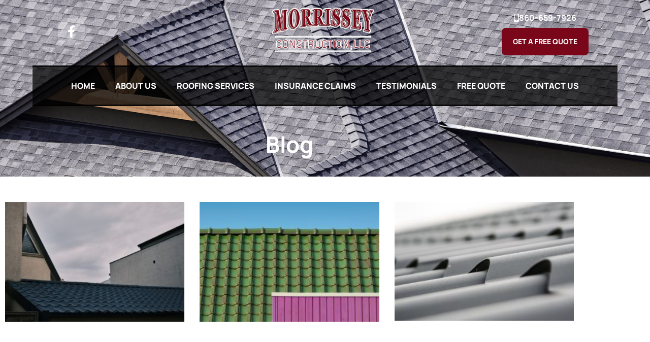

--- FILE ---
content_type: text/html; charset=UTF-8
request_url: https://morrisseyconstructionllc.com/blog/
body_size: 16346
content:
<!doctype html><html lang="en-US"><head><script data-no-optimize="1">var litespeed_docref=sessionStorage.getItem("litespeed_docref");litespeed_docref&&(Object.defineProperty(document,"referrer",{get:function(){return litespeed_docref}}),sessionStorage.removeItem("litespeed_docref"));</script> <meta charset="UTF-8"><link data-optimized="2" rel="stylesheet" href="https://morrisseyconstructionllc.com/wp-content/litespeed/css/05ed266c414414c82d12e6eb40cc0173.css?ver=e9f79" /><meta name="viewport" content="width=device-width, initial-scale=1"><link rel="profile" href="https://gmpg.org/xfn/11"><meta name='robots' content='index, follow, max-image-preview:large, max-snippet:-1, max-video-preview:-1' /><title>Roofing Services Blog | Morrissey Construction</title><meta name="description" content="Be up to date on the latest information about taking care of your roof in general. Read our roofing services blog and stay up to date on the trends." /><link rel="canonical" href="https://morrisseyconstructionllc.com/blog/" /><meta property="og:locale" content="en_US" /><meta property="og:type" content="article" /><meta property="og:title" content="Roofing Services Blog | Morrissey Construction" /><meta property="og:description" content="Be up to date on the latest information about taking care of your roof in general. Read our roofing services blog and stay up to date on the trends." /><meta property="og:url" content="https://morrisseyconstructionllc.com/blog/" /><meta property="og:site_name" content="Morrissey Construction" /><meta property="article:modified_time" content="2025-04-17T15:20:44+00:00" /><meta name="twitter:card" content="summary_large_image" /><meta name="twitter:label1" content="Est. reading time" /><meta name="twitter:data1" content="3 minutes" /> <script type="application/ld+json" class="yoast-schema-graph">{"@context":"https://schema.org","@graph":[{"@type":"WebPage","@id":"https://morrisseyconstructionllc.com/blog/","url":"https://morrisseyconstructionllc.com/blog/","name":"Roofing Services Blog | Morrissey Construction","isPartOf":{"@id":"https://morrisseyconstructionllc.com/#website"},"datePublished":"2022-03-18T19:53:33+00:00","dateModified":"2025-04-17T15:20:44+00:00","description":"Be up to date on the latest information about taking care of your roof in general. Read our roofing services blog and stay up to date on the trends.","breadcrumb":{"@id":"https://morrisseyconstructionllc.com/blog/#breadcrumb"},"inLanguage":"en-US","potentialAction":[{"@type":"ReadAction","target":["https://morrisseyconstructionllc.com/blog/"]}]},{"@type":"BreadcrumbList","@id":"https://morrisseyconstructionllc.com/blog/#breadcrumb","itemListElement":[{"@type":"ListItem","position":1,"name":"Home","item":"https://morrisseyconstructionllc.com/"},{"@type":"ListItem","position":2,"name":"Blog"}]},{"@type":"WebSite","@id":"https://morrisseyconstructionllc.com/#website","url":"https://morrisseyconstructionllc.com/","name":"Morrissey Construction","description":"","potentialAction":[{"@type":"SearchAction","target":{"@type":"EntryPoint","urlTemplate":"https://morrisseyconstructionllc.com/?s={search_term_string}"},"query-input":{"@type":"PropertyValueSpecification","valueRequired":true,"valueName":"search_term_string"}}],"inLanguage":"en-US"}]}</script> <link rel="alternate" type="application/rss+xml" title="Morrissey Construction &raquo; Feed" href="https://morrisseyconstructionllc.com/feed/" /><link rel="alternate" type="application/rss+xml" title="Morrissey Construction &raquo; Comments Feed" href="https://morrisseyconstructionllc.com/comments/feed/" /><link rel="alternate" title="oEmbed (JSON)" type="application/json+oembed" href="https://morrisseyconstructionllc.com/wp-json/oembed/1.0/embed?url=https%3A%2F%2Fmorrisseyconstructionllc.com%2Fblog%2F" /><link rel="alternate" title="oEmbed (XML)" type="text/xml+oembed" href="https://morrisseyconstructionllc.com/wp-json/oembed/1.0/embed?url=https%3A%2F%2Fmorrisseyconstructionllc.com%2Fblog%2F&#038;format=xml" /> <script type="litespeed/javascript" data-src="https://morrisseyconstructionllc.com/wp-includes/js/jquery/jquery.min.js" id="jquery-core-js"></script> <link rel="https://api.w.org/" href="https://morrisseyconstructionllc.com/wp-json/" /><link rel="alternate" title="JSON" type="application/json" href="https://morrisseyconstructionllc.com/wp-json/wp/v2/pages/3117" /><link rel="EditURI" type="application/rsd+xml" title="RSD" href="https://morrisseyconstructionllc.com/xmlrpc.php?rsd" /><meta name="generator" content="WordPress 6.9" /><link rel='shortlink' href='https://morrisseyconstructionllc.com/?p=3117' />
 <script type="litespeed/javascript" data-src="https://www.googletagmanager.com/gtag/js?id=UA-196966116-1"></script> <script type="litespeed/javascript">window.dataLayer=window.dataLayer||[];function gtag(){dataLayer.push(arguments)}
gtag('js',new Date());gtag('config','UA-196966116-1')</script>  <script type="litespeed/javascript" data-src="https://www.googletagmanager.com/gtag/js?id=G-Z7YDBZ8QVW"></script> <script type="litespeed/javascript">window.dataLayer=window.dataLayer||[];function gtag(){dataLayer.push(arguments)}
gtag('js',new Date());gtag('config','G-Z7YDBZ8QVW');gtag('config','AW-368149789')</script>  <script type="litespeed/javascript">gtag('event','conversion',{'send_to':'AW-368149789/6henCNSJnZMCEJ2Kxq8B'})</script> <script type="application/ld+json">{
  "@context": "https://schema.org",
  "@type": "RoofingContractor",
  "name": "Morrissey Construction | Roofing Services",
  "image": "https://morrisseyconstructionllc.com/wp-content/uploads/2021/04/logo.png",
  "@id": "https://morrisseyconstructionllc.com/#website",
  "url": "https://morrisseyconstructionllc.com/",
  "telephone": "(860) 659-7926",
  "address": {
    "@type": "PostalAddress",
    "streetAddress": "115 Park Ave",
    "addressLocality": "East Hartford",
    "addressRegion": "CT",
    "postalCode": "06108",
    "addressCountry": "US"
  },
  "geo": {
    "@type": "GeoCoordinates",
    "latitude": 41.7794768,
    "longitude": -72.63087039999999
  },
  "openingHoursSpecification": {
    "@type": "OpeningHoursSpecification",
    "dayOfWeek": [
      "Monday",
      "Tuesday",
      "Wednesday",
      "Thursday",
      "Friday"
    ],
    "opens": "08:00",
    "closes": "17:00"
  } 
}</script>  <script type="litespeed/javascript">(function(w,d,s,l,i){w[l]=w[l]||[];w[l].push({'gtm.start':new Date().getTime(),event:'gtm.js'});var f=d.getElementsByTagName(s)[0],j=d.createElement(s),dl=l!='dataLayer'?'&l='+l:'';j.async=!0;j.src='https://www.googletagmanager.com/gtm.js?id='+i+dl;f.parentNode.insertBefore(j,f)})(window,document,'script','dataLayer','GTM-PL7BZKM')</script> <meta name="generator" content="Elementor 3.34.2; features: additional_custom_breakpoints; settings: css_print_method-external, google_font-enabled, font_display-auto"><link rel="icon" href="https://morrisseyconstructionllc.com/wp-content/uploads/2021/05/cropped-morr-fav-32x32.png" sizes="32x32" /><link rel="icon" href="https://morrisseyconstructionllc.com/wp-content/uploads/2021/05/cropped-morr-fav-192x192.png" sizes="192x192" /><link rel="apple-touch-icon" href="https://morrisseyconstructionllc.com/wp-content/uploads/2021/05/cropped-morr-fav-180x180.png" /><meta name="msapplication-TileImage" content="https://morrisseyconstructionllc.com/wp-content/uploads/2021/05/cropped-morr-fav-270x270.png" /></head><body class="wp-singular page-template page-template-elementor_header_footer page page-id-3117 wp-embed-responsive wp-theme-hello-elementor wp-child-theme-hello-theme-child-master elementor-default elementor-template-full-width elementor-kit-8 elementor-page elementor-page-3117"><noscript><iframe data-lazyloaded="1" src="about:blank" data-litespeed-src="https://www.googletagmanager.com/ns.html?id=GTM-PL7BZKM"
height="0" width="0" style="display:none;visibility:hidden"></iframe></noscript><a class="skip-link screen-reader-text" href="#content">Skip to content</a><header data-elementor-type="header" data-elementor-id="24" class="elementor elementor-24 elementor-location-header" data-elementor-post-type="elementor_library"><section class="elementor-section elementor-top-section elementor-element elementor-element-9aeab56 elementor-section-full_width header-top-main elementor-section-height-default elementor-section-height-default" data-id="9aeab56" data-element_type="section" data-settings="{&quot;background_background&quot;:&quot;classic&quot;}"><div class="elementor-container elementor-column-gap-default"><div class="elementor-column elementor-col-100 elementor-top-column elementor-element elementor-element-fc64c80" data-id="fc64c80" data-element_type="column"><div class="elementor-widget-wrap elementor-element-populated"><section class="elementor-section elementor-inner-section elementor-element elementor-element-917c206 fir-sec elementor-section-full_width elementor-section-height-default elementor-section-height-default" data-id="917c206" data-element_type="section"><div class="elementor-container elementor-column-gap-default"><div class="elementor-column elementor-col-33 elementor-inner-column elementor-element elementor-element-acf0217" data-id="acf0217" data-element_type="column"><div class="elementor-widget-wrap elementor-element-populated"><div class="elementor-element elementor-element-0276b05 e-grid-align-left e-grid-align-mobile-center elementor-hidden-phone elementor-shape-rounded elementor-grid-0 elementor-widget elementor-widget-social-icons" data-id="0276b05" data-element_type="widget" data-widget_type="social-icons.default"><div class="elementor-social-icons-wrapper elementor-grid">
<span class="elementor-grid-item">
<a class="elementor-icon elementor-social-icon elementor-social-icon-facebook-f elementor-animation-shrink elementor-repeater-item-5d61c7e" href="https://www.facebook.com/morrisseyconstructionllc/" target="_blank">
<span class="elementor-screen-only">Facebook-f</span>
<i aria-hidden="true" class="fab fa-facebook-f"></i>					</a>
</span></div></div></div></div><div class="elementor-column elementor-col-33 elementor-inner-column elementor-element elementor-element-6545214 mos-con1" data-id="6545214" data-element_type="column"><div class="elementor-widget-wrap elementor-element-populated"><div class="elementor-element elementor-element-4e8f64c elementor-widget elementor-widget-image" data-id="4e8f64c" data-element_type="widget" data-widget_type="image.default">
<a href="https://morrisseyconstructionllc.com">
<img data-lazyloaded="1" src="[data-uri]" width="267" height="118" data-src="https://morrisseyconstructionllc.com/wp-content/uploads/2021/04/logo.png" class="attachment-full size-full wp-image-32" alt="morrissey construction llc" />								</a></div></div></div><div class="elementor-column elementor-col-33 elementor-inner-column elementor-element elementor-element-4f39687 mos-con1" data-id="4f39687" data-element_type="column"><div class="elementor-widget-wrap elementor-element-populated"><div class="elementor-element elementor-element-036dc8a elementor-view-stacked elementor-widget-mobile__width-auto elementor-hidden-desktop elementor-hidden-tablet elementor-shape-circle elementor-widget elementor-widget-icon" data-id="036dc8a" data-element_type="widget" data-widget_type="icon.default"><div class="elementor-icon-wrapper">
<a class="elementor-icon" href="tel:860-659-7926">
<i aria-hidden="true" class="fas fa-phone"></i>			</a></div></div><div class="elementor-element elementor-element-6eed779 elementor-nav-menu--stretch elementor-hidden-desktop elementor-hidden-tablet elementor-widget-mobile__width-auto elementor-nav-menu--dropdown-tablet elementor-nav-menu__text-align-aside elementor-nav-menu--toggle elementor-nav-menu--burger elementor-widget elementor-widget-nav-menu" data-id="6eed779" data-element_type="widget" data-settings="{&quot;full_width&quot;:&quot;stretch&quot;,&quot;layout&quot;:&quot;horizontal&quot;,&quot;submenu_icon&quot;:{&quot;value&quot;:&quot;&lt;i class=\&quot;fas fa-caret-down\&quot; aria-hidden=\&quot;true\&quot;&gt;&lt;\/i&gt;&quot;,&quot;library&quot;:&quot;fa-solid&quot;},&quot;toggle&quot;:&quot;burger&quot;}" data-widget_type="nav-menu.default"><nav aria-label="Menu" class="elementor-nav-menu--main elementor-nav-menu__container elementor-nav-menu--layout-horizontal e--pointer-underline e--animation-fade"><ul id="menu-1-6eed779" class="elementor-nav-menu"><li class="menu-item menu-item-type-post_type menu-item-object-page menu-item-home menu-item-16"><a href="https://morrisseyconstructionllc.com/" class="elementor-item">Home</a></li><li class="menu-item menu-item-type-post_type menu-item-object-page current-menu-ancestor current-menu-parent current_page_parent current_page_ancestor menu-item-has-children menu-item-804"><a href="https://morrisseyconstructionllc.com/about-us/" class="elementor-item">About Us</a><ul class="sub-menu elementor-nav-menu--dropdown"><li class="menu-item menu-item-type-post_type menu-item-object-page current-menu-item page_item page-item-3117 current_page_item menu-item-3122"><a href="https://morrisseyconstructionllc.com/blog/" aria-current="page" class="elementor-sub-item elementor-item-active">Blog</a></li></ul></li><li class="menu-item menu-item-type-post_type menu-item-object-page menu-item-has-children menu-item-5406"><a href="https://morrisseyconstructionllc.com/roofing-services/" class="elementor-item">Roofing Services</a><ul class="sub-menu elementor-nav-menu--dropdown"><li class="menu-item menu-item-type-post_type menu-item-object-page menu-item-807"><a href="https://morrisseyconstructionllc.com/roofing-services/residential/" class="elementor-sub-item">Residential</a></li><li class="menu-item menu-item-type-post_type menu-item-object-page menu-item-909"><a href="https://morrisseyconstructionllc.com/roofing-services/commercial/" class="elementor-sub-item">Commercial</a></li><li class="menu-item menu-item-type-post_type menu-item-object-page menu-item-1118"><a href="https://morrisseyconstructionllc.com/roofing-services/recent-projects/" class="elementor-sub-item">Recent Projects</a></li></ul></li><li class="menu-item menu-item-type-post_type menu-item-object-page menu-item-1119"><a href="https://morrisseyconstructionllc.com/insurance-claims/" class="elementor-item">Insurance Claims</a></li><li class="menu-item menu-item-type-post_type menu-item-object-page menu-item-957"><a href="https://morrisseyconstructionllc.com/testimonials/" class="elementor-item">Testimonials</a></li><li class="menu-item menu-item-type-post_type menu-item-object-page menu-item-1120"><a href="https://morrisseyconstructionllc.com/free-quote/" class="elementor-item">Free Quote</a></li><li class="menu-item menu-item-type-post_type menu-item-object-page menu-item-1098"><a href="https://morrisseyconstructionllc.com/contact-us/" class="elementor-item">Contact Us</a></li></ul></nav><div class="elementor-menu-toggle" role="button" tabindex="0" aria-label="Menu Toggle" aria-expanded="false">
<i aria-hidden="true" role="presentation" class="elementor-menu-toggle__icon--open eicon-menu-bar"></i><i aria-hidden="true" role="presentation" class="elementor-menu-toggle__icon--close eicon-close"></i></div><nav class="elementor-nav-menu--dropdown elementor-nav-menu__container" aria-hidden="true"><ul id="menu-2-6eed779" class="elementor-nav-menu"><li class="menu-item menu-item-type-post_type menu-item-object-page menu-item-home menu-item-16"><a href="https://morrisseyconstructionllc.com/" class="elementor-item" tabindex="-1">Home</a></li><li class="menu-item menu-item-type-post_type menu-item-object-page current-menu-ancestor current-menu-parent current_page_parent current_page_ancestor menu-item-has-children menu-item-804"><a href="https://morrisseyconstructionllc.com/about-us/" class="elementor-item" tabindex="-1">About Us</a><ul class="sub-menu elementor-nav-menu--dropdown"><li class="menu-item menu-item-type-post_type menu-item-object-page current-menu-item page_item page-item-3117 current_page_item menu-item-3122"><a href="https://morrisseyconstructionllc.com/blog/" aria-current="page" class="elementor-sub-item elementor-item-active" tabindex="-1">Blog</a></li></ul></li><li class="menu-item menu-item-type-post_type menu-item-object-page menu-item-has-children menu-item-5406"><a href="https://morrisseyconstructionllc.com/roofing-services/" class="elementor-item" tabindex="-1">Roofing Services</a><ul class="sub-menu elementor-nav-menu--dropdown"><li class="menu-item menu-item-type-post_type menu-item-object-page menu-item-807"><a href="https://morrisseyconstructionllc.com/roofing-services/residential/" class="elementor-sub-item" tabindex="-1">Residential</a></li><li class="menu-item menu-item-type-post_type menu-item-object-page menu-item-909"><a href="https://morrisseyconstructionllc.com/roofing-services/commercial/" class="elementor-sub-item" tabindex="-1">Commercial</a></li><li class="menu-item menu-item-type-post_type menu-item-object-page menu-item-1118"><a href="https://morrisseyconstructionllc.com/roofing-services/recent-projects/" class="elementor-sub-item" tabindex="-1">Recent Projects</a></li></ul></li><li class="menu-item menu-item-type-post_type menu-item-object-page menu-item-1119"><a href="https://morrisseyconstructionllc.com/insurance-claims/" class="elementor-item" tabindex="-1">Insurance Claims</a></li><li class="menu-item menu-item-type-post_type menu-item-object-page menu-item-957"><a href="https://morrisseyconstructionllc.com/testimonials/" class="elementor-item" tabindex="-1">Testimonials</a></li><li class="menu-item menu-item-type-post_type menu-item-object-page menu-item-1120"><a href="https://morrisseyconstructionllc.com/free-quote/" class="elementor-item" tabindex="-1">Free Quote</a></li><li class="menu-item menu-item-type-post_type menu-item-object-page menu-item-1098"><a href="https://morrisseyconstructionllc.com/contact-us/" class="elementor-item" tabindex="-1">Contact Us</a></li></ul></nav></div><div class="elementor-element elementor-element-dad53e1 elementor-mobile-align-center elementor-widget__width-auto elementor-widget-mobile__width-inherit call-btner elementor-hidden-phone elementor-widget elementor-widget-button" data-id="dad53e1" data-element_type="widget" data-widget_type="button.default">
<a class="elementor-button elementor-button-link elementor-size-sm" href="tel:860-659-7926">
<span class="elementor-button-content-wrapper">
<span class="elementor-button-icon">
<i aria-hidden="true" class="fas fa-mobile-alt"></i>			</span>
<span class="elementor-button-text">860-659-7926</span>
</span>
</a></div><div class="elementor-element elementor-element-00ccd75 elementor-align-right elementor-widget__width-auto elementor-hidden-phone elementor-widget elementor-widget-button" data-id="00ccd75" data-element_type="widget" data-widget_type="button.default">
<a class="elementor-button elementor-button-link elementor-size-sm elementor-animation-shrink" href="https://morrisseyconstructionllc.com/free-quote/">
<span class="elementor-button-content-wrapper">
<span class="elementor-button-text">Get a Free Quote </span>
</span>
</a></div></div></div></div></section><section class="elementor-section elementor-inner-section elementor-element elementor-element-7362534 elementor-section-full_width elementor-hidden-phone elementor-section-height-default elementor-section-height-default" data-id="7362534" data-element_type="section" id="menu-box" data-settings="{&quot;background_background&quot;:&quot;classic&quot;,&quot;sticky&quot;:&quot;top&quot;,&quot;sticky_on&quot;:[&quot;desktop&quot;,&quot;tablet&quot;,&quot;mobile&quot;],&quot;sticky_offset&quot;:0,&quot;sticky_effects_offset&quot;:0,&quot;sticky_anchor_link_offset&quot;:0}"><div class="elementor-container elementor-column-gap-default"><div class="elementor-column elementor-col-100 elementor-inner-column elementor-element elementor-element-d4964e7" data-id="d4964e7" data-element_type="column"><div class="elementor-widget-wrap elementor-element-populated"><div class="elementor-element elementor-element-35437cc elementor-nav-menu__align-center elementor-nav-menu--stretch elementor-nav-menu__text-align-center main-naver elementor-nav-menu--dropdown-tablet elementor-nav-menu--toggle elementor-nav-menu--burger elementor-widget elementor-widget-nav-menu" data-id="35437cc" data-element_type="widget" data-settings="{&quot;full_width&quot;:&quot;stretch&quot;,&quot;layout&quot;:&quot;horizontal&quot;,&quot;submenu_icon&quot;:{&quot;value&quot;:&quot;&lt;i class=\&quot;fas fa-caret-down\&quot; aria-hidden=\&quot;true\&quot;&gt;&lt;\/i&gt;&quot;,&quot;library&quot;:&quot;fa-solid&quot;},&quot;toggle&quot;:&quot;burger&quot;}" data-widget_type="nav-menu.default"><nav aria-label="Menu" class="elementor-nav-menu--main elementor-nav-menu__container elementor-nav-menu--layout-horizontal e--pointer-text e--animation-sink"><ul id="menu-1-35437cc" class="elementor-nav-menu"><li class="menu-item menu-item-type-post_type menu-item-object-page menu-item-home menu-item-16"><a href="https://morrisseyconstructionllc.com/" class="elementor-item">Home</a></li><li class="menu-item menu-item-type-post_type menu-item-object-page current-menu-ancestor current-menu-parent current_page_parent current_page_ancestor menu-item-has-children menu-item-804"><a href="https://morrisseyconstructionllc.com/about-us/" class="elementor-item">About Us</a><ul class="sub-menu elementor-nav-menu--dropdown"><li class="menu-item menu-item-type-post_type menu-item-object-page current-menu-item page_item page-item-3117 current_page_item menu-item-3122"><a href="https://morrisseyconstructionllc.com/blog/" aria-current="page" class="elementor-sub-item elementor-item-active">Blog</a></li></ul></li><li class="menu-item menu-item-type-post_type menu-item-object-page menu-item-has-children menu-item-5406"><a href="https://morrisseyconstructionllc.com/roofing-services/" class="elementor-item">Roofing Services</a><ul class="sub-menu elementor-nav-menu--dropdown"><li class="menu-item menu-item-type-post_type menu-item-object-page menu-item-807"><a href="https://morrisseyconstructionllc.com/roofing-services/residential/" class="elementor-sub-item">Residential</a></li><li class="menu-item menu-item-type-post_type menu-item-object-page menu-item-909"><a href="https://morrisseyconstructionllc.com/roofing-services/commercial/" class="elementor-sub-item">Commercial</a></li><li class="menu-item menu-item-type-post_type menu-item-object-page menu-item-1118"><a href="https://morrisseyconstructionllc.com/roofing-services/recent-projects/" class="elementor-sub-item">Recent Projects</a></li></ul></li><li class="menu-item menu-item-type-post_type menu-item-object-page menu-item-1119"><a href="https://morrisseyconstructionllc.com/insurance-claims/" class="elementor-item">Insurance Claims</a></li><li class="menu-item menu-item-type-post_type menu-item-object-page menu-item-957"><a href="https://morrisseyconstructionllc.com/testimonials/" class="elementor-item">Testimonials</a></li><li class="menu-item menu-item-type-post_type menu-item-object-page menu-item-1120"><a href="https://morrisseyconstructionllc.com/free-quote/" class="elementor-item">Free Quote</a></li><li class="menu-item menu-item-type-post_type menu-item-object-page menu-item-1098"><a href="https://morrisseyconstructionllc.com/contact-us/" class="elementor-item">Contact Us</a></li></ul></nav><div class="elementor-menu-toggle" role="button" tabindex="0" aria-label="Menu Toggle" aria-expanded="false">
<i aria-hidden="true" role="presentation" class="elementor-menu-toggle__icon--open eicon-menu-bar"></i><i aria-hidden="true" role="presentation" class="elementor-menu-toggle__icon--close eicon-close"></i></div><nav class="elementor-nav-menu--dropdown elementor-nav-menu__container" aria-hidden="true"><ul id="menu-2-35437cc" class="elementor-nav-menu"><li class="menu-item menu-item-type-post_type menu-item-object-page menu-item-home menu-item-16"><a href="https://morrisseyconstructionllc.com/" class="elementor-item" tabindex="-1">Home</a></li><li class="menu-item menu-item-type-post_type menu-item-object-page current-menu-ancestor current-menu-parent current_page_parent current_page_ancestor menu-item-has-children menu-item-804"><a href="https://morrisseyconstructionllc.com/about-us/" class="elementor-item" tabindex="-1">About Us</a><ul class="sub-menu elementor-nav-menu--dropdown"><li class="menu-item menu-item-type-post_type menu-item-object-page current-menu-item page_item page-item-3117 current_page_item menu-item-3122"><a href="https://morrisseyconstructionllc.com/blog/" aria-current="page" class="elementor-sub-item elementor-item-active" tabindex="-1">Blog</a></li></ul></li><li class="menu-item menu-item-type-post_type menu-item-object-page menu-item-has-children menu-item-5406"><a href="https://morrisseyconstructionllc.com/roofing-services/" class="elementor-item" tabindex="-1">Roofing Services</a><ul class="sub-menu elementor-nav-menu--dropdown"><li class="menu-item menu-item-type-post_type menu-item-object-page menu-item-807"><a href="https://morrisseyconstructionllc.com/roofing-services/residential/" class="elementor-sub-item" tabindex="-1">Residential</a></li><li class="menu-item menu-item-type-post_type menu-item-object-page menu-item-909"><a href="https://morrisseyconstructionllc.com/roofing-services/commercial/" class="elementor-sub-item" tabindex="-1">Commercial</a></li><li class="menu-item menu-item-type-post_type menu-item-object-page menu-item-1118"><a href="https://morrisseyconstructionllc.com/roofing-services/recent-projects/" class="elementor-sub-item" tabindex="-1">Recent Projects</a></li></ul></li><li class="menu-item menu-item-type-post_type menu-item-object-page menu-item-1119"><a href="https://morrisseyconstructionllc.com/insurance-claims/" class="elementor-item" tabindex="-1">Insurance Claims</a></li><li class="menu-item menu-item-type-post_type menu-item-object-page menu-item-957"><a href="https://morrisseyconstructionllc.com/testimonials/" class="elementor-item" tabindex="-1">Testimonials</a></li><li class="menu-item menu-item-type-post_type menu-item-object-page menu-item-1120"><a href="https://morrisseyconstructionllc.com/free-quote/" class="elementor-item" tabindex="-1">Free Quote</a></li><li class="menu-item menu-item-type-post_type menu-item-object-page menu-item-1098"><a href="https://morrisseyconstructionllc.com/contact-us/" class="elementor-item" tabindex="-1">Contact Us</a></li></ul></nav></div></div></div></div></section><section class="elementor-section elementor-inner-section elementor-element elementor-element-913e41e elementor-section-full_width scroll-nav elementor-section-height-default elementor-section-height-default" data-id="913e41e" data-element_type="section" data-settings="{&quot;background_background&quot;:&quot;classic&quot;}"><div class="elementor-container elementor-column-gap-default"><div class="elementor-column elementor-col-50 elementor-inner-column elementor-element elementor-element-b4645a6" data-id="b4645a6" data-element_type="column"><div class="elementor-widget-wrap elementor-element-populated"><div class="elementor-element elementor-element-6bbc026 elementor-widget elementor-widget-image" data-id="6bbc026" data-element_type="widget" data-widget_type="image.default">
<img data-lazyloaded="1" src="[data-uri]" width="267" height="118" data-src="https://morrisseyconstructionllc.com/wp-content/uploads/2021/04/logo.png" class="attachment-large size-large wp-image-32" alt="morrissey construction llc" /></div></div></div><div class="elementor-column elementor-col-50 elementor-inner-column elementor-element elementor-element-18e91c7" data-id="18e91c7" data-element_type="column"><div class="elementor-widget-wrap elementor-element-populated"><div class="elementor-element elementor-element-1571eed elementor-nav-menu__align-end elementor-nav-menu--stretch elementor-nav-menu__text-align-center scroll-nav elementor-nav-menu--dropdown-tablet elementor-nav-menu--toggle elementor-nav-menu--burger elementor-widget elementor-widget-nav-menu" data-id="1571eed" data-element_type="widget" data-settings="{&quot;full_width&quot;:&quot;stretch&quot;,&quot;layout&quot;:&quot;horizontal&quot;,&quot;submenu_icon&quot;:{&quot;value&quot;:&quot;&lt;i class=\&quot;fas fa-caret-down\&quot; aria-hidden=\&quot;true\&quot;&gt;&lt;\/i&gt;&quot;,&quot;library&quot;:&quot;fa-solid&quot;},&quot;toggle&quot;:&quot;burger&quot;}" data-widget_type="nav-menu.default"><nav aria-label="Menu" class="elementor-nav-menu--main elementor-nav-menu__container elementor-nav-menu--layout-horizontal e--pointer-none"><ul id="menu-1-1571eed" class="elementor-nav-menu"><li class="menu-item menu-item-type-post_type menu-item-object-page menu-item-home menu-item-16"><a href="https://morrisseyconstructionllc.com/" class="elementor-item">Home</a></li><li class="menu-item menu-item-type-post_type menu-item-object-page current-menu-ancestor current-menu-parent current_page_parent current_page_ancestor menu-item-has-children menu-item-804"><a href="https://morrisseyconstructionllc.com/about-us/" class="elementor-item">About Us</a><ul class="sub-menu elementor-nav-menu--dropdown"><li class="menu-item menu-item-type-post_type menu-item-object-page current-menu-item page_item page-item-3117 current_page_item menu-item-3122"><a href="https://morrisseyconstructionllc.com/blog/" aria-current="page" class="elementor-sub-item elementor-item-active">Blog</a></li></ul></li><li class="menu-item menu-item-type-post_type menu-item-object-page menu-item-has-children menu-item-5406"><a href="https://morrisseyconstructionllc.com/roofing-services/" class="elementor-item">Roofing Services</a><ul class="sub-menu elementor-nav-menu--dropdown"><li class="menu-item menu-item-type-post_type menu-item-object-page menu-item-807"><a href="https://morrisseyconstructionllc.com/roofing-services/residential/" class="elementor-sub-item">Residential</a></li><li class="menu-item menu-item-type-post_type menu-item-object-page menu-item-909"><a href="https://morrisseyconstructionllc.com/roofing-services/commercial/" class="elementor-sub-item">Commercial</a></li><li class="menu-item menu-item-type-post_type menu-item-object-page menu-item-1118"><a href="https://morrisseyconstructionllc.com/roofing-services/recent-projects/" class="elementor-sub-item">Recent Projects</a></li></ul></li><li class="menu-item menu-item-type-post_type menu-item-object-page menu-item-1119"><a href="https://morrisseyconstructionllc.com/insurance-claims/" class="elementor-item">Insurance Claims</a></li><li class="menu-item menu-item-type-post_type menu-item-object-page menu-item-957"><a href="https://morrisseyconstructionllc.com/testimonials/" class="elementor-item">Testimonials</a></li><li class="menu-item menu-item-type-post_type menu-item-object-page menu-item-1120"><a href="https://morrisseyconstructionllc.com/free-quote/" class="elementor-item">Free Quote</a></li><li class="menu-item menu-item-type-post_type menu-item-object-page menu-item-1098"><a href="https://morrisseyconstructionllc.com/contact-us/" class="elementor-item">Contact Us</a></li></ul></nav><div class="elementor-menu-toggle" role="button" tabindex="0" aria-label="Menu Toggle" aria-expanded="false">
<i aria-hidden="true" role="presentation" class="elementor-menu-toggle__icon--open eicon-menu-bar"></i><i aria-hidden="true" role="presentation" class="elementor-menu-toggle__icon--close eicon-close"></i></div><nav class="elementor-nav-menu--dropdown elementor-nav-menu__container" aria-hidden="true"><ul id="menu-2-1571eed" class="elementor-nav-menu"><li class="menu-item menu-item-type-post_type menu-item-object-page menu-item-home menu-item-16"><a href="https://morrisseyconstructionllc.com/" class="elementor-item" tabindex="-1">Home</a></li><li class="menu-item menu-item-type-post_type menu-item-object-page current-menu-ancestor current-menu-parent current_page_parent current_page_ancestor menu-item-has-children menu-item-804"><a href="https://morrisseyconstructionllc.com/about-us/" class="elementor-item" tabindex="-1">About Us</a><ul class="sub-menu elementor-nav-menu--dropdown"><li class="menu-item menu-item-type-post_type menu-item-object-page current-menu-item page_item page-item-3117 current_page_item menu-item-3122"><a href="https://morrisseyconstructionllc.com/blog/" aria-current="page" class="elementor-sub-item elementor-item-active" tabindex="-1">Blog</a></li></ul></li><li class="menu-item menu-item-type-post_type menu-item-object-page menu-item-has-children menu-item-5406"><a href="https://morrisseyconstructionllc.com/roofing-services/" class="elementor-item" tabindex="-1">Roofing Services</a><ul class="sub-menu elementor-nav-menu--dropdown"><li class="menu-item menu-item-type-post_type menu-item-object-page menu-item-807"><a href="https://morrisseyconstructionllc.com/roofing-services/residential/" class="elementor-sub-item" tabindex="-1">Residential</a></li><li class="menu-item menu-item-type-post_type menu-item-object-page menu-item-909"><a href="https://morrisseyconstructionllc.com/roofing-services/commercial/" class="elementor-sub-item" tabindex="-1">Commercial</a></li><li class="menu-item menu-item-type-post_type menu-item-object-page menu-item-1118"><a href="https://morrisseyconstructionllc.com/roofing-services/recent-projects/" class="elementor-sub-item" tabindex="-1">Recent Projects</a></li></ul></li><li class="menu-item menu-item-type-post_type menu-item-object-page menu-item-1119"><a href="https://morrisseyconstructionllc.com/insurance-claims/" class="elementor-item" tabindex="-1">Insurance Claims</a></li><li class="menu-item menu-item-type-post_type menu-item-object-page menu-item-957"><a href="https://morrisseyconstructionllc.com/testimonials/" class="elementor-item" tabindex="-1">Testimonials</a></li><li class="menu-item menu-item-type-post_type menu-item-object-page menu-item-1120"><a href="https://morrisseyconstructionllc.com/free-quote/" class="elementor-item" tabindex="-1">Free Quote</a></li><li class="menu-item menu-item-type-post_type menu-item-object-page menu-item-1098"><a href="https://morrisseyconstructionllc.com/contact-us/" class="elementor-item" tabindex="-1">Contact Us</a></li></ul></nav></div></div></div></div></section></div></div></div></section><section class="elementor-section elementor-top-section elementor-element elementor-element-b9b0893 elementor-section-boxed elementor-section-height-default elementor-section-height-default" data-id="b9b0893" data-element_type="section" id="inner-banner" data-settings="{&quot;background_background&quot;:&quot;classic&quot;}"><div class="elementor-background-overlay"></div><div class="elementor-container elementor-column-gap-default"><div class="elementor-column elementor-col-100 elementor-top-column elementor-element elementor-element-e761627" data-id="e761627" data-element_type="column"><div class="elementor-widget-wrap elementor-element-populated"><div class="elementor-element elementor-element-47e949d elementor-widget elementor-widget-theme-page-title elementor-page-title elementor-widget-heading" data-id="47e949d" data-element_type="widget" data-widget_type="theme-page-title.default"><h1 class="elementor-heading-title elementor-size-default">Blog</h1></div></div></div></div></section></header><div data-elementor-type="wp-page" data-elementor-id="3117" class="elementor elementor-3117" data-elementor-post-type="page"><section class="elementor-section elementor-top-section elementor-element elementor-element-efc8ece elementor-section-boxed elementor-section-height-default elementor-section-height-default" data-id="efc8ece" data-element_type="section"><div class="elementor-container elementor-column-gap-default"><div class="elementor-column elementor-col-100 elementor-top-column elementor-element elementor-element-7d13795" data-id="7d13795" data-element_type="column"><div class="elementor-widget-wrap elementor-element-populated"><div class="elementor-element elementor-element-eae0bef elementor-grid-3 elementor-grid-tablet-2 elementor-grid-mobile-1 elementor-posts--thumbnail-top elementor-widget elementor-widget-posts" data-id="eae0bef" data-element_type="widget" data-settings="{&quot;pagination_type&quot;:&quot;numbers_and_prev_next&quot;,&quot;classic_columns&quot;:&quot;3&quot;,&quot;classic_columns_tablet&quot;:&quot;2&quot;,&quot;classic_columns_mobile&quot;:&quot;1&quot;,&quot;classic_row_gap&quot;:{&quot;unit&quot;:&quot;px&quot;,&quot;size&quot;:35,&quot;sizes&quot;:[]},&quot;classic_row_gap_tablet&quot;:{&quot;unit&quot;:&quot;px&quot;,&quot;size&quot;:&quot;&quot;,&quot;sizes&quot;:[]},&quot;classic_row_gap_mobile&quot;:{&quot;unit&quot;:&quot;px&quot;,&quot;size&quot;:&quot;&quot;,&quot;sizes&quot;:[]}}" data-widget_type="posts.classic"><div class="elementor-widget-container"><div class="elementor-posts-container elementor-posts elementor-posts--skin-classic elementor-grid" role="list"><article class="elementor-post elementor-grid-item post-6069 post type-post status-publish format-standard has-post-thumbnail hentry category-uncategorized" role="listitem">
<a class="elementor-post__thumbnail__link" href="https://morrisseyconstructionllc.com/how-to-know-when-its-time-for-preventative-roof-maintenance-signs-to-watch-for/" tabindex="-1" ><div class="elementor-post__thumbnail"><img data-lazyloaded="1" src="[data-uri]" fetchpriority="high" decoding="async" width="300" height="200" data-src="https://morrisseyconstructionllc.com/wp-content/uploads/2025/04/roof-main-300x200.jpg" class="attachment-medium size-medium wp-image-6070" alt="" data-srcset="https://morrisseyconstructionllc.com/wp-content/uploads/2025/04/roof-main-300x200.jpg 300w, https://morrisseyconstructionllc.com/wp-content/uploads/2025/04/roof-main.jpg 640w" data-sizes="(max-width: 300px) 100vw, 300px" /></div>
</a><div class="elementor-post__text"><h3 class="elementor-post__title">
<a href="https://morrisseyconstructionllc.com/how-to-know-when-its-time-for-preventative-roof-maintenance-signs-to-watch-for/" >
How to Know When It’s Time for Preventative Roof Maintenance: Signs to Watch For			</a></h3><div class="elementor-post__meta-data">
<span class="elementor-post-date">
April 10, 2025		</span></div><div class="elementor-post__excerpt"><p>Regular roof maintenance isn’t just about fixing problems—it’s about preventing them before they start. Over time, even the most durable roofing systems can show signs of wear that, if left unchecked, may lead to costly repairs or even full replacement.</p></div>
<a class="elementor-post__read-more" href="https://morrisseyconstructionllc.com/how-to-know-when-its-time-for-preventative-roof-maintenance-signs-to-watch-for/" aria-label="Read more about How to Know When It’s Time for Preventative Roof Maintenance: Signs to Watch For" tabindex="-1" >
Read More »		</a></div></article><article class="elementor-post elementor-grid-item post-5887 post type-post status-publish format-standard has-post-thumbnail hentry category-uncategorized" role="listitem">
<a class="elementor-post__thumbnail__link" href="https://morrisseyconstructionllc.com/why-green-roofing-solutions-make-sense-for-businesses/" tabindex="-1" ><div class="elementor-post__thumbnail"><img data-lazyloaded="1" src="[data-uri]" loading="lazy" decoding="async" width="300" height="200" data-src="https://morrisseyconstructionllc.com/wp-content/uploads/2025/03/green-roofing-300x200.jpg" class="attachment-medium size-medium wp-image-5891" alt="green roofing" data-srcset="https://morrisseyconstructionllc.com/wp-content/uploads/2025/03/green-roofing-300x200.jpg 300w, https://morrisseyconstructionllc.com/wp-content/uploads/2025/03/green-roofing.jpg 640w" data-sizes="(max-width: 300px) 100vw, 300px" /></div>
</a><div class="elementor-post__text"><h3 class="elementor-post__title">
<a href="https://morrisseyconstructionllc.com/why-green-roofing-solutions-make-sense-for-businesses/" >
Why Green Roofing Solutions Make Sense for Businesses			</a></h3><div class="elementor-post__meta-data">
<span class="elementor-post-date">
March 27, 2025		</span></div><div class="elementor-post__excerpt"><p>Upgrading to cool roof technology is one of the smartest ways to reduce operating expenses and improve sustainability. Unlike traditional roofing, cool roofs reflect more sunlight and absorb less heat, keeping buildings cooler, lowering energy consumption, and reducing utility bills. This also extends the roof’s lifespan and enhances building value, positioning businesses to benefit from a roofing market expected to grow at a 5.5% annual rate from 2023 to 2033.</p></div>
<a class="elementor-post__read-more" href="https://morrisseyconstructionllc.com/why-green-roofing-solutions-make-sense-for-businesses/" aria-label="Read more about Why Green Roofing Solutions Make Sense for Businesses" tabindex="-1" >
Read More »		</a></div></article><article class="elementor-post elementor-grid-item post-5580 post type-post status-publish format-standard has-post-thumbnail hentry category-uncategorized" role="listitem">
<a class="elementor-post__thumbnail__link" href="https://morrisseyconstructionllc.com/what-is-tpo-roofing-a-beginners-guide-to-thermoplastic-polyolefin/" tabindex="-1" ><div class="elementor-post__thumbnail"><img data-lazyloaded="1" src="[data-uri]" loading="lazy" decoding="async" width="300" height="199" data-src="https://morrisseyconstructionllc.com/wp-content/uploads/2025/03/pexels-pixabay-48895-300x199.jpg" class="attachment-medium size-medium wp-image-5581" alt="TPO Roofing" data-srcset="https://morrisseyconstructionllc.com/wp-content/uploads/2025/03/pexels-pixabay-48895-300x199.jpg 300w, https://morrisseyconstructionllc.com/wp-content/uploads/2025/03/pexels-pixabay-48895.jpg 640w" data-sizes="(max-width: 300px) 100vw, 300px" /></div>
</a><div class="elementor-post__text"><h3 class="elementor-post__title">
<a href="https://morrisseyconstructionllc.com/what-is-tpo-roofing-a-beginners-guide-to-thermoplastic-polyolefin/" >
What is TPO Roofing? A Beginner’s Guide to Thermoplastic Polyolefin			</a></h3><div class="elementor-post__meta-data">
<span class="elementor-post-date">
March 20, 2025		</span></div><div class="elementor-post__excerpt"><p>Choosing the right roofing material is essential for ensuring durability, energy efficiency, and cost-effectiveness. Whether for commercial buildings or residential properties, the right roof can provide long-term protection against the elements while minimizing maintenance needs.</p></div>
<a class="elementor-post__read-more" href="https://morrisseyconstructionllc.com/what-is-tpo-roofing-a-beginners-guide-to-thermoplastic-polyolefin/" aria-label="Read more about What is TPO Roofing? A Beginner’s Guide to Thermoplastic Polyolefin" tabindex="-1" >
Read More »		</a></div></article><article class="elementor-post elementor-grid-item post-5136 post type-post status-publish format-standard has-post-thumbnail hentry category-uncategorized" role="listitem">
<a class="elementor-post__thumbnail__link" href="https://morrisseyconstructionllc.com/why-diy-roof-leak-repairs-without-the-right-tools-can-be-dangerous/" tabindex="-1" ><div class="elementor-post__thumbnail"><img data-lazyloaded="1" src="[data-uri]" loading="lazy" decoding="async" width="300" height="200" data-src="https://morrisseyconstructionllc.com/wp-content/uploads/2025/03/dangers-of-diy-roof-repair-1-300x200.jpg" class="attachment-medium size-medium wp-image-5138" alt="dangers-of-diy-roof-repair" data-srcset="https://morrisseyconstructionllc.com/wp-content/uploads/2025/03/dangers-of-diy-roof-repair-1-300x200.jpg 300w, https://morrisseyconstructionllc.com/wp-content/uploads/2025/03/dangers-of-diy-roof-repair-1-768x511.jpg 768w, https://morrisseyconstructionllc.com/wp-content/uploads/2025/03/dangers-of-diy-roof-repair-1.jpg 1000w" data-sizes="(max-width: 300px) 100vw, 300px" /></div>
</a><div class="elementor-post__text"><h3 class="elementor-post__title">
<a href="https://morrisseyconstructionllc.com/why-diy-roof-leak-repairs-without-the-right-tools-can-be-dangerous/" >
Why DIY Roof Leak Repairs Without the Right Tools Can Be Dangerous			</a></h3><div class="elementor-post__meta-data">
<span class="elementor-post-date">
March 6, 2025		</span></div><div class="elementor-post__excerpt"><p>Many homeowners take on DIY roof leak repairs to save money, but without the right tools, these efforts can lead to serious risks. In fact, studies show that 80% of people attempting DIY projects make errors, and 45% of DIYers admit to completely botching a project.</p></div>
<a class="elementor-post__read-more" href="https://morrisseyconstructionllc.com/why-diy-roof-leak-repairs-without-the-right-tools-can-be-dangerous/" aria-label="Read more about Why DIY Roof Leak Repairs Without the Right Tools Can Be Dangerous" tabindex="-1" >
Read More »		</a></div></article><article class="elementor-post elementor-grid-item post-5084 post type-post status-publish format-standard has-post-thumbnail hentry category-uncategorized" role="listitem">
<a class="elementor-post__thumbnail__link" href="https://morrisseyconstructionllc.com/8-tips-to-safeguard-your-commercial-roof-from-snow-damage/" tabindex="-1" ><div class="elementor-post__thumbnail"><img data-lazyloaded="1" src="[data-uri]" loading="lazy" decoding="async" width="300" height="195" data-src="https://morrisseyconstructionllc.com/wp-content/uploads/2025/02/Protect-Your-Commercial-Roof-from-Harsh-Weather-with-Morrissey-Construction-1-300x195.jpg" class="attachment-medium size-medium wp-image-5114" alt="Protect Your Commercial Roof from Harsh Weather with Morrissey Construction!" data-srcset="https://morrisseyconstructionllc.com/wp-content/uploads/2025/02/Protect-Your-Commercial-Roof-from-Harsh-Weather-with-Morrissey-Construction-1-300x195.jpg 300w, https://morrisseyconstructionllc.com/wp-content/uploads/2025/02/Protect-Your-Commercial-Roof-from-Harsh-Weather-with-Morrissey-Construction-1-768x499.jpg 768w, https://morrisseyconstructionllc.com/wp-content/uploads/2025/02/Protect-Your-Commercial-Roof-from-Harsh-Weather-with-Morrissey-Construction-1.jpg 1000w" data-sizes="(max-width: 300px) 100vw, 300px" /></div>
</a><div class="elementor-post__text"><h3 class="elementor-post__title">
<a href="https://morrisseyconstructionllc.com/8-tips-to-safeguard-your-commercial-roof-from-snow-damage/" >
8 Tips to Safeguard Your Commercial Roof from Snow Damage			</a></h3><div class="elementor-post__meta-data">
<span class="elementor-post-date">
February 27, 2025		</span></div><div class="elementor-post__excerpt"><p>Winter can be harsh on any building, but commercial roofs are particularly vulnerable to the impact of heavy snow, ice accumulation, and fluctuating temperatures. Without proper preparation, businesses may experience costly repairs, leaks, structural damage, and even operational disruptions.</p></div>
<a class="elementor-post__read-more" href="https://morrisseyconstructionllc.com/8-tips-to-safeguard-your-commercial-roof-from-snow-damage/" aria-label="Read more about 8 Tips to Safeguard Your Commercial Roof from Snow Damage" tabindex="-1" >
Read More »		</a></div></article><article class="elementor-post elementor-grid-item post-5024 post type-post status-publish format-standard has-post-thumbnail hentry category-uncategorized" role="listitem">
<a class="elementor-post__thumbnail__link" href="https://morrisseyconstructionllc.com/asphalt-vs-metal-roofing-how-to-choose-the-right-material-for-your-home/" tabindex="-1" ><div class="elementor-post__thumbnail"><img data-lazyloaded="1" src="[data-uri]" loading="lazy" decoding="async" width="300" height="200" data-src="https://morrisseyconstructionllc.com/wp-content/uploads/2025/02/beautiful-roof-wooden-building-1-300x200.jpg" class="attachment-medium size-medium wp-image-5026" alt="beautiful-roof-wooden-building" data-srcset="https://morrisseyconstructionllc.com/wp-content/uploads/2025/02/beautiful-roof-wooden-building-1-300x200.jpg 300w, https://morrisseyconstructionllc.com/wp-content/uploads/2025/02/beautiful-roof-wooden-building-1-768x511.jpg 768w, https://morrisseyconstructionllc.com/wp-content/uploads/2025/02/beautiful-roof-wooden-building-1.jpg 1000w" data-sizes="(max-width: 300px) 100vw, 300px" /></div>
</a><div class="elementor-post__text"><h3 class="elementor-post__title">
<a href="https://morrisseyconstructionllc.com/asphalt-vs-metal-roofing-how-to-choose-the-right-material-for-your-home/" >
Asphalt vs. Metal Roofing: How to Choose the Right Material for Your Home			</a></h3><div class="elementor-post__meta-data">
<span class="elementor-post-date">
February 20, 2025		</span></div><div class="elementor-post__excerpt"><p>Choosing the right roofing material is a critical decision that impacts your home’s durability, energy efficiency, and overall aesthetic. Asphalt and metal roofing are two of the most popular options, each offering distinct advantages suited to different needs and preferences.</p></div>
<a class="elementor-post__read-more" href="https://morrisseyconstructionllc.com/asphalt-vs-metal-roofing-how-to-choose-the-right-material-for-your-home/" aria-label="Read more about Asphalt vs. Metal Roofing: How to Choose the Right Material for Your Home" tabindex="-1" >
Read More »		</a></div></article></div><div class="e-load-more-anchor" data-page="1" data-max-page="9" data-next-page="https://morrisseyconstructionllc.com/blog/2/"></div><nav class="elementor-pagination" aria-label="Pagination">
<span class="page-numbers prev">&laquo; Previous</span>
<span aria-current="page" class="page-numbers current"><span class="elementor-screen-only">Page</span>1</span>
<a class="page-numbers" href="https://morrisseyconstructionllc.com/blog/2/"><span class="elementor-screen-only">Page</span>2</a>
<a class="page-numbers" href="https://morrisseyconstructionllc.com/blog/3/"><span class="elementor-screen-only">Page</span>3</a>
<a class="page-numbers" href="https://morrisseyconstructionllc.com/blog/4/"><span class="elementor-screen-only">Page</span>4</a>
<a class="page-numbers" href="https://morrisseyconstructionllc.com/blog/5/"><span class="elementor-screen-only">Page</span>5</a>
<a class="page-numbers next" href="https://morrisseyconstructionllc.com/blog/2/">Next &raquo;</a></nav></div></div></div></div></div></section></div><footer data-elementor-type="footer" data-elementor-id="186" class="elementor elementor-186 elementor-location-footer" data-elementor-post-type="elementor_library"><section class="elementor-section elementor-top-section elementor-element elementor-element-d930701 elementor-section-boxed elementor-section-height-default elementor-section-height-default" data-id="d930701" data-element_type="section" data-settings="{&quot;background_background&quot;:&quot;classic&quot;}"><div class="elementor-background-overlay"></div><div class="elementor-container elementor-column-gap-default"><div class="elementor-column elementor-col-100 elementor-top-column elementor-element elementor-element-e98af7a" data-id="e98af7a" data-element_type="column"><div class="elementor-widget-wrap elementor-element-populated"><section class="elementor-section elementor-inner-section elementor-element elementor-element-50eeaa8 elementor-section-full_width elementor-section-height-default elementor-section-height-default" data-id="50eeaa8" data-element_type="section"><div class="elementor-container elementor-column-gap-default"><div class="elementor-column elementor-col-25 elementor-inner-column elementor-element elementor-element-ad7a1af" data-id="ad7a1af" data-element_type="column"><div class="elementor-widget-wrap elementor-element-populated"><div class="elementor-element elementor-element-585a908 elementor-widget elementor-widget-image" data-id="585a908" data-element_type="widget" data-widget_type="image.default">
<img data-lazyloaded="1" src="[data-uri]" width="267" height="118" data-src="https://morrisseyconstructionllc.com/wp-content/uploads/2021/04/logo.png" class="attachment-full size-full wp-image-32" alt="morrissey construction llc" /></div><div class="elementor-element elementor-element-36e71d7 elementor-widget elementor-widget-heading" data-id="36e71d7" data-element_type="widget" data-widget_type="heading.default"><h2 class="elementor-heading-title elementor-size-default">CALL US TODAY</h2></div><div class="elementor-element elementor-element-2616a04 elementor-widget elementor-widget-heading" data-id="2616a04" data-element_type="widget" data-widget_type="heading.default"><h2 class="elementor-heading-title elementor-size-default"><a href="tel:860-659-7926">860-659-7926</a></h2></div><div class="elementor-element elementor-element-9ff8e91 elementor-icon-list--layout-traditional elementor-list-item-link-full_width elementor-widget elementor-widget-icon-list" data-id="9ff8e91" data-element_type="widget" data-widget_type="icon-list.default"><ul class="elementor-icon-list-items"><li class="elementor-icon-list-item">
<span class="elementor-icon-list-icon">
<i aria-hidden="true" class="fas fa-envelope-open-text"></i>						</span>
<span class="elementor-icon-list-text"><b>Mail Address:</b><br><span style="color: #a9a9a9">P.O. Box 1205, Glastonbury<br> CT  06033</span></span></li><li class="elementor-icon-list-item">
<span class="elementor-icon-list-icon">
<i aria-hidden="true" class="far fa-id-card"></i>						</span>
<span class="elementor-icon-list-text"><span style="color: #a9a9a9">License No. HIC.0620832</span></span></li></ul></div></div></div><div class="elementor-column elementor-col-25 elementor-inner-column elementor-element elementor-element-a459490" data-id="a459490" data-element_type="column"><div class="elementor-widget-wrap elementor-element-populated"><div class="elementor-element elementor-element-5ee5ad7 elementor-widget elementor-widget-heading" data-id="5ee5ad7" data-element_type="widget" data-widget_type="heading.default"><h2 class="elementor-heading-title elementor-size-default">About Us</h2></div><div class="elementor-element elementor-element-e7e1ce1 elementor-widget__width-initial elementor-widget elementor-widget-text-editor" data-id="e7e1ce1" data-element_type="widget" data-widget_type="text-editor.default"><p>About Morrissey Construction, located in Glastonbury, Connecticut – family-owned and operated. Matthew Morrissey holds over 20+ years experience in the Roofing &amp; Construction Industry.</p><p>Morrissey Construction is fully licensed and insured, as a Professional Roofing Contractor – serving customers in Glastonbury and surrounding Hartford County.</p></div></div></div><div class="elementor-column elementor-col-25 elementor-inner-column elementor-element elementor-element-cb552c3" data-id="cb552c3" data-element_type="column"><div class="elementor-widget-wrap elementor-element-populated"><div class="elementor-element elementor-element-391a93b elementor-widget elementor-widget-heading" data-id="391a93b" data-element_type="widget" data-widget_type="heading.default"><h2 class="elementor-heading-title elementor-size-default">Quick Links</h2></div><div class="elementor-element elementor-element-2422ded elementor-icon-list--layout-traditional elementor-list-item-link-full_width elementor-widget elementor-widget-icon-list" data-id="2422ded" data-element_type="widget" data-widget_type="icon-list.default"><ul class="elementor-icon-list-items"><li class="elementor-icon-list-item">
<a href="/"><span class="elementor-icon-list-icon">
<i aria-hidden="true" class="fas fa-long-arrow-alt-right"></i>						</span>
<span class="elementor-icon-list-text">Home  </span>
</a></li><li class="elementor-icon-list-item">
<a href="https://morrisseyconstructionllc.com/about-us/"><span class="elementor-icon-list-icon">
<i aria-hidden="true" class="fas fa-long-arrow-alt-right"></i>						</span>
<span class="elementor-icon-list-text">About Us   </span>
</a></li><li class="elementor-icon-list-item">
<a href="https://morrisseyconstructionllc.com/roofing-services/residential/"><span class="elementor-icon-list-icon">
<i aria-hidden="true" class="fas fa-long-arrow-alt-right"></i>						</span>
<span class="elementor-icon-list-text">Roofing Services   </span>
</a></li><li class="elementor-icon-list-item">
<a href="https://morrisseyconstructionllc.com/insurance-claims/"><span class="elementor-icon-list-icon">
<i aria-hidden="true" class="fas fa-long-arrow-alt-right"></i>						</span>
<span class="elementor-icon-list-text">Insurance Claims      </span>
</a></li><li class="elementor-icon-list-item">
<a href="https://morrisseyconstructionllc.com/testimonials/"><span class="elementor-icon-list-icon">
<i aria-hidden="true" class="fas fa-long-arrow-alt-right"></i>						</span>
<span class="elementor-icon-list-text">Testimonials       </span>
</a></li><li class="elementor-icon-list-item">
<a href="https://morrisseyconstructionllc.com/contact-us/"><span class="elementor-icon-list-icon">
<i aria-hidden="true" class="fas fa-long-arrow-alt-right"></i>						</span>
<span class="elementor-icon-list-text">Contact Us </span>
</a></li></ul></div></div></div><div class="elementor-column elementor-col-25 elementor-inner-column elementor-element elementor-element-b9baae9" data-id="b9baae9" data-element_type="column"><div class="elementor-widget-wrap elementor-element-populated"><div class="elementor-element elementor-element-02f8b10 elementor-align-right elementor-widget__width-inherit elementor-widget-tablet__width-auto elementor-widget elementor-widget-button" data-id="02f8b10" data-element_type="widget" data-widget_type="button.default">
<a class="elementor-button elementor-button-link elementor-size-sm elementor-animation-shrink" href="https://morrisseyconstructionllc.com/free-quote/">
<span class="elementor-button-content-wrapper">
<span class="elementor-button-text">Get a Free Quote </span>
</span>
</a></div><div class="elementor-element elementor-element-fc813cd elementor-widget elementor-widget-image" data-id="fc813cd" data-element_type="widget" data-widget_type="image.default">
<img data-lazyloaded="1" src="[data-uri]" width="312" height="368" data-src="https://morrisseyconstructionllc.com/wp-content/uploads/2021/04/logo-fo1.webp" class="attachment-full size-full wp-image-6048" alt="" data-srcset="https://morrisseyconstructionllc.com/wp-content/uploads/2021/04/logo-fo1.webp 312w, https://morrisseyconstructionllc.com/wp-content/uploads/2021/04/logo-fo1-254x300.webp 254w" data-sizes="(max-width: 312px) 100vw, 312px" /></div><div class="elementor-element elementor-element-f084e8d e-grid-align-right e-grid-align-mobile-center elementor-widget-tablet__width-auto elementor-widget__width-auto elementor-shape-rounded elementor-grid-0 elementor-widget elementor-widget-social-icons" data-id="f084e8d" data-element_type="widget" data-widget_type="social-icons.default"><div class="elementor-social-icons-wrapper elementor-grid">
<span class="elementor-grid-item">
<a class="elementor-icon elementor-social-icon elementor-social-icon-facebook-f elementor-animation-shrink elementor-repeater-item-5d61c7e" href="https://www.facebook.com/morrisseyconstructionllc/" target="_blank">
<span class="elementor-screen-only">Facebook-f</span>
<i aria-hidden="true" class="fab fa-facebook-f"></i>					</a>
</span></div></div><div class="elementor-element elementor-element-f6fe328 e-grid-align-right e-grid-align-mobile-center elementor-widget-tablet__width-auto elementor-widget__width-auto elementor-shape-rounded elementor-grid-0 elementor-widget elementor-widget-social-icons" data-id="f6fe328" data-element_type="widget" data-widget_type="social-icons.default"><div class="elementor-social-icons-wrapper elementor-grid">
<span class="elementor-grid-item">
<a class="elementor-icon elementor-social-icon elementor-social-icon-instagram elementor-animation-shrink elementor-repeater-item-5d61c7e" href="https://www.instagram.com/morrisseyconstructionllc/?hl=en" target="_blank">
<span class="elementor-screen-only">Instagram</span>
<i aria-hidden="true" class="fab fa-instagram"></i>					</a>
</span></div></div></div></div></div></section><section class="elementor-section elementor-inner-section elementor-element elementor-element-e4e2f7b elementor-section-boxed elementor-section-height-default elementor-section-height-default" data-id="e4e2f7b" data-element_type="section"><div class="elementor-container elementor-column-gap-default"><div class="elementor-column elementor-col-100 elementor-inner-column elementor-element elementor-element-a4ffaef" data-id="a4ffaef" data-element_type="column"><div class="elementor-widget-wrap elementor-element-populated"><div class="elementor-element elementor-element-1da1355 elementor-widget elementor-widget-heading" data-id="1da1355" data-element_type="widget" data-widget_type="heading.default"><h2 class="elementor-heading-title elementor-size-default">Copyright © 2026 Morrisey Construction. All Rights Reserved.<br /> Website Design by <a href="https://mackmediagroup.com/" target="_blank">Mack Media</a></h2></div></div></div></div></section></div></div></div></section></footer> <script type="speculationrules">{"prefetch":[{"source":"document","where":{"and":[{"href_matches":"/*"},{"not":{"href_matches":["/wp-*.php","/wp-admin/*","/wp-content/uploads/*","/wp-content/*","/wp-content/plugins/*","/wp-content/themes/hello-theme-child-master/*","/wp-content/themes/hello-elementor/*","/*\\?(.+)"]}},{"not":{"selector_matches":"a[rel~=\"nofollow\"]"}},{"not":{"selector_matches":".no-prefetch, .no-prefetch a"}}]},"eagerness":"conservative"}]}</script> <div data-elementor-type="popup" data-elementor-id="4005" class="elementor elementor-4005 elementor-location-popup" data-elementor-settings="{&quot;prevent_close_on_background_click&quot;:&quot;yes&quot;,&quot;a11y_navigation&quot;:&quot;yes&quot;,&quot;triggers&quot;:{&quot;page_load_delay&quot;:1,&quot;page_load&quot;:&quot;yes&quot;},&quot;timing&quot;:[]}" data-elementor-post-type="elementor_library"><section class="elementor-section elementor-top-section elementor-element elementor-element-d3b3a15 elementor-section-boxed elementor-section-height-default elementor-section-height-default" data-id="d3b3a15" data-element_type="section" data-settings="{&quot;background_background&quot;:&quot;classic&quot;}"><div class="elementor-container elementor-column-gap-default"><div class="elementor-column elementor-col-100 elementor-top-column elementor-element elementor-element-43c10e3" data-id="43c10e3" data-element_type="column"><div class="elementor-widget-wrap elementor-element-populated"><div class="elementor-element elementor-element-067d1d1 elementor-icon-list--layout-traditional elementor-list-item-link-full_width elementor-widget elementor-widget-icon-list" data-id="067d1d1" data-element_type="widget" data-widget_type="icon-list.default"><ul class="elementor-icon-list-items"><li class="elementor-icon-list-item">
<a href="https://morrisseyconstructionllc.com/financing/"><span class="elementor-icon-list-icon">
<svg xmlns="http://www.w3.org/2000/svg" width="632" height="638" viewBox="0 0 632 638" fill="none"><path d="M631.812 211.953L379.25 0.0234375L302.203 91.8359L160.68 39.0703L63.5469 265.82H0.828125V637.062H629.398V265.82H586.602L631.812 211.953ZM386.281 80.5156L551.32 218.977L512 265.82H230.789L386.281 80.5156ZM191.758 111.641L263.219 138.281L156.203 265.82H125.727L191.758 111.641ZM572.258 579.914H57.9766V322.961H572.266V579.914H572.258Z" fill="white"></path></svg>						</span>
<span class="elementor-icon-list-text">Check out our Financing Options</span>
</a></li></ul></div></div></div></div></section></div>
 <script data-no-optimize="1">!function(t,e){"object"==typeof exports&&"undefined"!=typeof module?module.exports=e():"function"==typeof define&&define.amd?define(e):(t="undefined"!=typeof globalThis?globalThis:t||self).LazyLoad=e()}(this,function(){"use strict";function e(){return(e=Object.assign||function(t){for(var e=1;e<arguments.length;e++){var n,a=arguments[e];for(n in a)Object.prototype.hasOwnProperty.call(a,n)&&(t[n]=a[n])}return t}).apply(this,arguments)}function i(t){return e({},it,t)}function o(t,e){var n,a="LazyLoad::Initialized",i=new t(e);try{n=new CustomEvent(a,{detail:{instance:i}})}catch(t){(n=document.createEvent("CustomEvent")).initCustomEvent(a,!1,!1,{instance:i})}window.dispatchEvent(n)}function l(t,e){return t.getAttribute(gt+e)}function c(t){return l(t,bt)}function s(t,e){return function(t,e,n){e=gt+e;null!==n?t.setAttribute(e,n):t.removeAttribute(e)}(t,bt,e)}function r(t){return s(t,null),0}function u(t){return null===c(t)}function d(t){return c(t)===vt}function f(t,e,n,a){t&&(void 0===a?void 0===n?t(e):t(e,n):t(e,n,a))}function _(t,e){nt?t.classList.add(e):t.className+=(t.className?" ":"")+e}function v(t,e){nt?t.classList.remove(e):t.className=t.className.replace(new RegExp("(^|\\s+)"+e+"(\\s+|$)")," ").replace(/^\s+/,"").replace(/\s+$/,"")}function g(t){return t.llTempImage}function b(t,e){!e||(e=e._observer)&&e.unobserve(t)}function p(t,e){t&&(t.loadingCount+=e)}function h(t,e){t&&(t.toLoadCount=e)}function n(t){for(var e,n=[],a=0;e=t.children[a];a+=1)"SOURCE"===e.tagName&&n.push(e);return n}function m(t,e){(t=t.parentNode)&&"PICTURE"===t.tagName&&n(t).forEach(e)}function a(t,e){n(t).forEach(e)}function E(t){return!!t[st]}function I(t){return t[st]}function y(t){return delete t[st]}function A(e,t){var n;E(e)||(n={},t.forEach(function(t){n[t]=e.getAttribute(t)}),e[st]=n)}function k(a,t){var i;E(a)&&(i=I(a),t.forEach(function(t){var e,n;e=a,(t=i[n=t])?e.setAttribute(n,t):e.removeAttribute(n)}))}function L(t,e,n){_(t,e.class_loading),s(t,ut),n&&(p(n,1),f(e.callback_loading,t,n))}function w(t,e,n){n&&t.setAttribute(e,n)}function x(t,e){w(t,ct,l(t,e.data_sizes)),w(t,rt,l(t,e.data_srcset)),w(t,ot,l(t,e.data_src))}function O(t,e,n){var a=l(t,e.data_bg_multi),i=l(t,e.data_bg_multi_hidpi);(a=at&&i?i:a)&&(t.style.backgroundImage=a,n=n,_(t=t,(e=e).class_applied),s(t,ft),n&&(e.unobserve_completed&&b(t,e),f(e.callback_applied,t,n)))}function N(t,e){!e||0<e.loadingCount||0<e.toLoadCount||f(t.callback_finish,e)}function C(t,e,n){t.addEventListener(e,n),t.llEvLisnrs[e]=n}function M(t){return!!t.llEvLisnrs}function z(t){if(M(t)){var e,n,a=t.llEvLisnrs;for(e in a){var i=a[e];n=e,i=i,t.removeEventListener(n,i)}delete t.llEvLisnrs}}function R(t,e,n){var a;delete t.llTempImage,p(n,-1),(a=n)&&--a.toLoadCount,v(t,e.class_loading),e.unobserve_completed&&b(t,n)}function T(o,r,c){var l=g(o)||o;M(l)||function(t,e,n){M(t)||(t.llEvLisnrs={});var a="VIDEO"===t.tagName?"loadeddata":"load";C(t,a,e),C(t,"error",n)}(l,function(t){var e,n,a,i;n=r,a=c,i=d(e=o),R(e,n,a),_(e,n.class_loaded),s(e,dt),f(n.callback_loaded,e,a),i||N(n,a),z(l)},function(t){var e,n,a,i;n=r,a=c,i=d(e=o),R(e,n,a),_(e,n.class_error),s(e,_t),f(n.callback_error,e,a),i||N(n,a),z(l)})}function G(t,e,n){var a,i,o,r,c;t.llTempImage=document.createElement("IMG"),T(t,e,n),E(c=t)||(c[st]={backgroundImage:c.style.backgroundImage}),o=n,r=l(a=t,(i=e).data_bg),c=l(a,i.data_bg_hidpi),(r=at&&c?c:r)&&(a.style.backgroundImage='url("'.concat(r,'")'),g(a).setAttribute(ot,r),L(a,i,o)),O(t,e,n)}function D(t,e,n){var a;T(t,e,n),a=e,e=n,(t=It[(n=t).tagName])&&(t(n,a),L(n,a,e))}function V(t,e,n){var a;a=t,(-1<yt.indexOf(a.tagName)?D:G)(t,e,n)}function F(t,e,n){var a;t.setAttribute("loading","lazy"),T(t,e,n),a=e,(e=It[(n=t).tagName])&&e(n,a),s(t,vt)}function j(t){t.removeAttribute(ot),t.removeAttribute(rt),t.removeAttribute(ct)}function P(t){m(t,function(t){k(t,Et)}),k(t,Et)}function S(t){var e;(e=At[t.tagName])?e(t):E(e=t)&&(t=I(e),e.style.backgroundImage=t.backgroundImage)}function U(t,e){var n;S(t),n=e,u(e=t)||d(e)||(v(e,n.class_entered),v(e,n.class_exited),v(e,n.class_applied),v(e,n.class_loading),v(e,n.class_loaded),v(e,n.class_error)),r(t),y(t)}function $(t,e,n,a){var i;n.cancel_on_exit&&(c(t)!==ut||"IMG"===t.tagName&&(z(t),m(i=t,function(t){j(t)}),j(i),P(t),v(t,n.class_loading),p(a,-1),r(t),f(n.callback_cancel,t,e,a)))}function q(t,e,n,a){var i,o,r=(o=t,0<=pt.indexOf(c(o)));s(t,"entered"),_(t,n.class_entered),v(t,n.class_exited),i=t,o=a,n.unobserve_entered&&b(i,o),f(n.callback_enter,t,e,a),r||V(t,n,a)}function H(t){return t.use_native&&"loading"in HTMLImageElement.prototype}function B(t,i,o){t.forEach(function(t){return(a=t).isIntersecting||0<a.intersectionRatio?q(t.target,t,i,o):(e=t.target,n=t,a=i,t=o,void(u(e)||(_(e,a.class_exited),$(e,n,a,t),f(a.callback_exit,e,n,t))));var e,n,a})}function J(e,n){var t;et&&!H(e)&&(n._observer=new IntersectionObserver(function(t){B(t,e,n)},{root:(t=e).container===document?null:t.container,rootMargin:t.thresholds||t.threshold+"px"}))}function K(t){return Array.prototype.slice.call(t)}function Q(t){return t.container.querySelectorAll(t.elements_selector)}function W(t){return c(t)===_t}function X(t,e){return e=t||Q(e),K(e).filter(u)}function Y(e,t){var n;(n=Q(e),K(n).filter(W)).forEach(function(t){v(t,e.class_error),r(t)}),t.update()}function t(t,e){var n,a,t=i(t);this._settings=t,this.loadingCount=0,J(t,this),n=t,a=this,Z&&window.addEventListener("online",function(){Y(n,a)}),this.update(e)}var Z="undefined"!=typeof window,tt=Z&&!("onscroll"in window)||"undefined"!=typeof navigator&&/(gle|ing|ro)bot|crawl|spider/i.test(navigator.userAgent),et=Z&&"IntersectionObserver"in window,nt=Z&&"classList"in document.createElement("p"),at=Z&&1<window.devicePixelRatio,it={elements_selector:".lazy",container:tt||Z?document:null,threshold:300,thresholds:null,data_src:"src",data_srcset:"srcset",data_sizes:"sizes",data_bg:"bg",data_bg_hidpi:"bg-hidpi",data_bg_multi:"bg-multi",data_bg_multi_hidpi:"bg-multi-hidpi",data_poster:"poster",class_applied:"applied",class_loading:"litespeed-loading",class_loaded:"litespeed-loaded",class_error:"error",class_entered:"entered",class_exited:"exited",unobserve_completed:!0,unobserve_entered:!1,cancel_on_exit:!0,callback_enter:null,callback_exit:null,callback_applied:null,callback_loading:null,callback_loaded:null,callback_error:null,callback_finish:null,callback_cancel:null,use_native:!1},ot="src",rt="srcset",ct="sizes",lt="poster",st="llOriginalAttrs",ut="loading",dt="loaded",ft="applied",_t="error",vt="native",gt="data-",bt="ll-status",pt=[ut,dt,ft,_t],ht=[ot],mt=[ot,lt],Et=[ot,rt,ct],It={IMG:function(t,e){m(t,function(t){A(t,Et),x(t,e)}),A(t,Et),x(t,e)},IFRAME:function(t,e){A(t,ht),w(t,ot,l(t,e.data_src))},VIDEO:function(t,e){a(t,function(t){A(t,ht),w(t,ot,l(t,e.data_src))}),A(t,mt),w(t,lt,l(t,e.data_poster)),w(t,ot,l(t,e.data_src)),t.load()}},yt=["IMG","IFRAME","VIDEO"],At={IMG:P,IFRAME:function(t){k(t,ht)},VIDEO:function(t){a(t,function(t){k(t,ht)}),k(t,mt),t.load()}},kt=["IMG","IFRAME","VIDEO"];return t.prototype={update:function(t){var e,n,a,i=this._settings,o=X(t,i);{if(h(this,o.length),!tt&&et)return H(i)?(e=i,n=this,o.forEach(function(t){-1!==kt.indexOf(t.tagName)&&F(t,e,n)}),void h(n,0)):(t=this._observer,i=o,t.disconnect(),a=t,void i.forEach(function(t){a.observe(t)}));this.loadAll(o)}},destroy:function(){this._observer&&this._observer.disconnect(),Q(this._settings).forEach(function(t){y(t)}),delete this._observer,delete this._settings,delete this.loadingCount,delete this.toLoadCount},loadAll:function(t){var e=this,n=this._settings;X(t,n).forEach(function(t){b(t,e),V(t,n,e)})},restoreAll:function(){var e=this._settings;Q(e).forEach(function(t){U(t,e)})}},t.load=function(t,e){e=i(e);V(t,e)},t.resetStatus=function(t){r(t)},Z&&function(t,e){if(e)if(e.length)for(var n,a=0;n=e[a];a+=1)o(t,n);else o(t,e)}(t,window.lazyLoadOptions),t});!function(e,t){"use strict";function a(){t.body.classList.add("litespeed_lazyloaded")}function n(){console.log("[LiteSpeed] Start Lazy Load Images"),d=new LazyLoad({elements_selector:"[data-lazyloaded]",callback_finish:a}),o=function(){d.update()},e.MutationObserver&&new MutationObserver(o).observe(t.documentElement,{childList:!0,subtree:!0,attributes:!0})}var d,o;e.addEventListener?e.addEventListener("load",n,!1):e.attachEvent("onload",n)}(window,document);</script><script data-no-optimize="1">var litespeed_vary=document.cookie.replace(/(?:(?:^|.*;\s*)_lscache_vary\s*\=\s*([^;]*).*$)|^.*$/,"");litespeed_vary||fetch("/wp-content/plugins/litespeed-cache/guest.vary.php",{method:"POST",cache:"no-cache",redirect:"follow"}).then(e=>e.json()).then(e=>{console.log(e),e.hasOwnProperty("reload")&&"yes"==e.reload&&(sessionStorage.setItem("litespeed_docref",document.referrer),window.location.reload(!0))});</script><script data-optimized="1" type="litespeed/javascript" data-src="https://morrisseyconstructionllc.com/wp-content/litespeed/js/6be1c12bcaf4418849066e9ba726af9a.js?ver=e9f79"></script><script>const litespeed_ui_events=["mouseover","click","keydown","wheel","touchmove","touchstart"];var urlCreator=window.URL||window.webkitURL;function litespeed_load_delayed_js_force(){console.log("[LiteSpeed] Start Load JS Delayed"),litespeed_ui_events.forEach(e=>{window.removeEventListener(e,litespeed_load_delayed_js_force,{passive:!0})}),document.querySelectorAll("iframe[data-litespeed-src]").forEach(e=>{e.setAttribute("src",e.getAttribute("data-litespeed-src"))}),"loading"==document.readyState?window.addEventListener("DOMContentLoaded",litespeed_load_delayed_js):litespeed_load_delayed_js()}litespeed_ui_events.forEach(e=>{window.addEventListener(e,litespeed_load_delayed_js_force,{passive:!0})});async function litespeed_load_delayed_js(){let t=[];for(var d in document.querySelectorAll('script[type="litespeed/javascript"]').forEach(e=>{t.push(e)}),t)await new Promise(e=>litespeed_load_one(t[d],e));document.dispatchEvent(new Event("DOMContentLiteSpeedLoaded")),window.dispatchEvent(new Event("DOMContentLiteSpeedLoaded"))}function litespeed_load_one(t,e){console.log("[LiteSpeed] Load ",t);var d=document.createElement("script");d.addEventListener("load",e),d.addEventListener("error",e),t.getAttributeNames().forEach(e=>{"type"!=e&&d.setAttribute("data-src"==e?"src":e,t.getAttribute(e))});let a=!(d.type="text/javascript");!d.src&&t.textContent&&(d.src=litespeed_inline2src(t.textContent),a=!0),t.after(d),t.remove(),a&&e()}function litespeed_inline2src(t){try{var d=urlCreator.createObjectURL(new Blob([t.replace(/^(?:<!--)?(.*?)(?:-->)?$/gm,"$1")],{type:"text/javascript"}))}catch(e){d="data:text/javascript;base64,"+btoa(t.replace(/^(?:<!--)?(.*?)(?:-->)?$/gm,"$1"))}return d}</script></body></html>
<!-- Page optimized by LiteSpeed Cache @2026-01-23 21:52:40 -->

<!-- Page supported by LiteSpeed Cache 6.5.4 on 2026-01-23 21:52:40 -->
<!-- Guest Mode -->
<!-- QUIC.cloud UCSS in queue -->